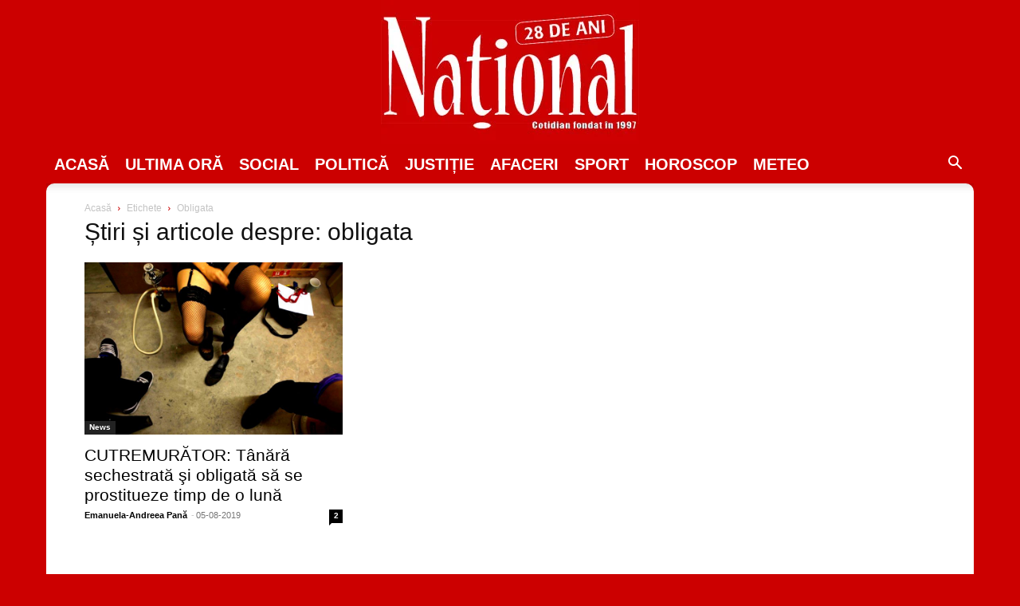

--- FILE ---
content_type: text/html; charset=utf-8
request_url: https://www.google.com/recaptcha/api2/aframe
body_size: 265
content:
<!DOCTYPE HTML><html><head><meta http-equiv="content-type" content="text/html; charset=UTF-8"></head><body><script nonce="tDBsrDKbed_OzUdOcxwSnQ">/** Anti-fraud and anti-abuse applications only. See google.com/recaptcha */ try{var clients={'sodar':'https://pagead2.googlesyndication.com/pagead/sodar?'};window.addEventListener("message",function(a){try{if(a.source===window.parent){var b=JSON.parse(a.data);var c=clients[b['id']];if(c){var d=document.createElement('img');d.src=c+b['params']+'&rc='+(localStorage.getItem("rc::a")?sessionStorage.getItem("rc::b"):"");window.document.body.appendChild(d);sessionStorage.setItem("rc::e",parseInt(sessionStorage.getItem("rc::e")||0)+1);localStorage.setItem("rc::h",'1769526815184');}}}catch(b){}});window.parent.postMessage("_grecaptcha_ready", "*");}catch(b){}</script></body></html>